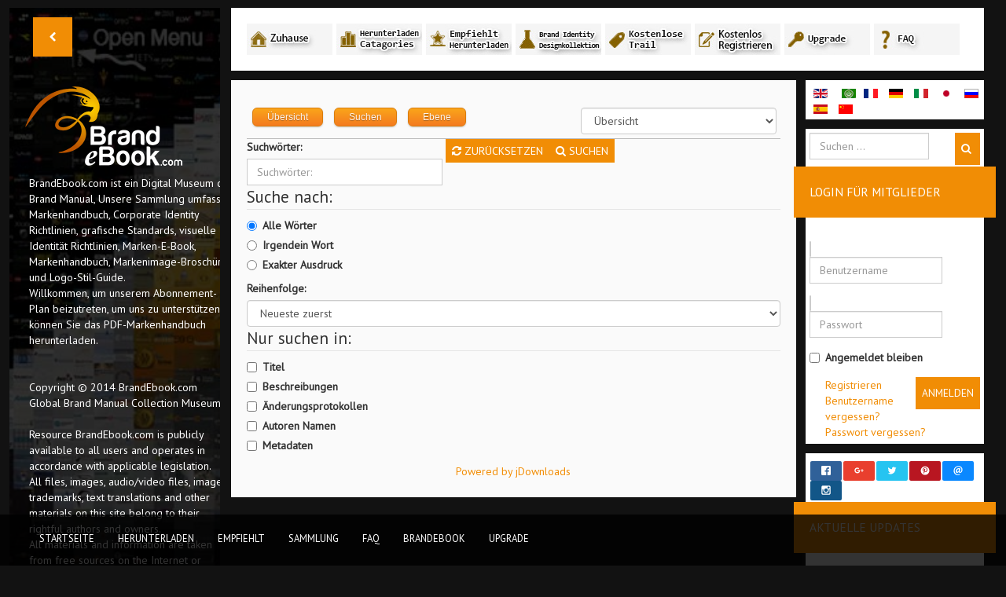

--- FILE ---
content_type: text/html; charset=utf-8
request_url: https://brandebook.com/index.php?option=com_jdownloads&view=search&Itemid=1328&lang=de
body_size: 62109
content:

<!DOCTYPE html>
<html prefix="og: http://ogp.me/ns#" lang="en-gb" dir="ltr" class='com_jdownloads view-search itemid-1328 j31  responsive-enabled'>
  <head>
    <meta http-equiv="content-type" content="text/html; charset=utf-8" />
	<meta name="keywords" content="brand identity download, brand manual, brand gidelines, brand graphic download, logo style guide,  pdf brand download" />
	<meta name="description" content="Versicherungs Visual Identity herunterladen
" />
	<meta name="generator" content="Joomla! - Open Source Content Management" />
	<title>Versicherungs Visual Identity herunterladen</title>
	<link href="/templates/sidewinder/favicon.ico" rel="shortcut icon" type="image/vnd.microsoft.icon" />
	<link href="https://brandebook.com/index.php?option=com_search&amp;view=search&amp;Itemid=1328&amp;lang=de&amp;format=opensearch" rel="search" title="Suchen BrandEbook.com" type="application/opensearchdescription+xml" />
	<link href="https://brandebook.com/media/jbtype/css/font-awesome.css" rel="stylesheet" type="text/css" />
	<link href="/components/com_jrealtimeanalytics/css/mainstyle.css" rel="stylesheet" type="text/css" />
	<link href="https://brandebook.com/components/com_jdownloads/assets/css/jdownloads_fe.css" rel="stylesheet" type="text/css" />
	<link href="https://brandebook.com/components/com_jdownloads/assets/css/jdownloads_buttons.css" rel="stylesheet" type="text/css" />
	<link href="https://brandebook.com/components/com_jdownloads/assets/css/jdownloads_custom.css" rel="stylesheet" type="text/css" />
	<link href="/templates/sidewinder/css/themes/orangeblue/bootstrap.css" rel="stylesheet" type="text/css" />
	<link href="/templates/sidewinder/css/themes/orangeblue/template.css" rel="stylesheet" type="text/css" />
	<link href="/templates/sidewinder/css/themes/orangeblue/off-canvas.css" rel="stylesheet" type="text/css" />
	<link href="/media/mod_falang/css/template.css" rel="stylesheet" type="text/css" />
	<link href="/modules/mod_bw_social_share/css/mod_bw_social_share.css" rel="stylesheet" type="text/css" />
	<link href="/modules/mod_bw_social_share/css/rrssb.css" rel="stylesheet" type="text/css" />
	<link href="/media/mod_languages/css/template.css?6682f2778bbd1841e4cb563e782cf262" rel="stylesheet" type="text/css" />
	<link href="/media/com_widgetkit/css/site.css" rel="stylesheet" type="text/css" id="widgetkit-site-css" />
	<script type="application/json" class="joomla-script-options new">{"csrf.token":"39a82d7c311e217ce2301ed8083eba8a","system.paths":{"root":"","base":""},"system.keepalive":{"interval":3540000,"uri":"\/index.php?option=com_ajax&amp;format=json&amp;lang=de"}}</script>
	<script src="/media/jui/js/jquery.min.js?6682f2778bbd1841e4cb563e782cf262" type="text/javascript"></script>
	<script src="/media/jui/js/jquery-noconflict.js?6682f2778bbd1841e4cb563e782cf262" type="text/javascript"></script>
	<script src="/media/jui/js/jquery-migrate.min.js?6682f2778bbd1841e4cb563e782cf262" type="text/javascript"></script>
	<script src="/components/com_jrealtimeanalytics/js/jquery.noconflict.js" type="text/javascript"></script>
	<script src="/components/com_jrealtimeanalytics/js/stream.js" type="text/javascript" defer="defer"></script>
	<script src="/components/com_jrealtimeanalytics/js/heatmap.js" type="text/javascript" defer="defer"></script>
	<script src="/media/k2/assets/js/k2.frontend.js?v=2.10.3&b=20200429&sitepath=/" type="text/javascript"></script>
	<script src="https://brandebook.com/components/com_jdownloads/assets/js/jdownloads.js" type="text/javascript"></script>
	<script src="/plugins/system/t3/base-bs3/bootstrap/js/bootstrap.js" type="text/javascript"></script>
	<script src="/plugins/system/t3/base-bs3/js/off-canvas.js" type="text/javascript"></script>
	<script src="/plugins/system/t3/base-bs3/js/script.js" type="text/javascript"></script>
	<script src="/plugins/system/t3/base-bs3/js/menu.js" type="text/javascript"></script>
	<script src="/media/fitvids/jquery.fitvids.min.js" type="text/javascript"></script>
	<script src="/media/system/js/core.js?6682f2778bbd1841e4cb563e782cf262" type="text/javascript"></script>
	<!--[if lt IE 9]><script src="/media/system/js/polyfill.event.js?6682f2778bbd1841e4cb563e782cf262" type="text/javascript"></script><![endif]-->
	<script src="/media/system/js/keepalive.js?6682f2778bbd1841e4cb563e782cf262" type="text/javascript"></script>
	<script src="/modules/mod_bw_social_share/js/rrssb.js" type="text/javascript"></script>
	<script src="/modules/mod_bw_social_share/js/mod_bw_social_share.js" type="text/javascript"></script>
	<script src="/media/com_widgetkit/js/maps/maps.js" defer="defer" type="text/javascript"></script>
	<script src="/media/com_widgetkit/js/maps/marker-helper.js" defer="defer" type="text/javascript"></script>
	<script src="/media/com_widgetkit/lib/uikit/dist/js/uikit.min.js" type="text/javascript"></script>
	<script src="/media/com_widgetkit/lib/uikit/dist/js/uikit-icons.min.js" type="text/javascript"></script>
	<script type="text/javascript">
				var COM_JREALTIME_NETWORK_ERROR = 'A network error occurred during data stream: '; var jrealtimeBaseURI='https://brandebook.com/';var live_site = "https://brandebook.com/";function openWindow (url) {
                fenster = window.open(url, "_blank", "width=550, height=480, STATUS=YES, DIRECTORIES=NO, MENUBAR=NO, SCROLLBARS=YES, RESIZABLE=NO");
                fenster.focus();
                }(function($) {	$(document).ready(function() {		$(".zen-container").fitVids();	});})(jQuery);jQuery(function($){ initTooltips(); $("body").on("subform-row-add", initTooltips); function initTooltips (event, container) { container = container || document;$(container).find(".hasTooltip").tooltip({"html": true,"container": "body"});} });
	</script>
	<link rel="alternate" href="/index.php?option=com_jdownloads&amp;view=viewcategory&amp;catid=29&amp;Itemid=1028&amp;lang=en" hreflang="en" />
	<link rel="alternate" href="/index.php?option=com_jdownloads&amp;view=viewcategory&amp;catid=29&amp;Itemid=1028&amp;lang=en"  hreflang="x-default" />
	<link rel="alternate" href="/index.php?option=com_jdownloads&amp;view=category&amp;catid=29&amp;Itemid=1178&amp;lang=ar" hreflang="ar" />
	<link rel="alternate" href="/index.php?option=com_jdownloads&amp;view=category&amp;catid=29&amp;Itemid=1278&amp;lang=fr" hreflang="fr" />
	<link rel="alternate" href="/index.php?option=com_jdownloads&amp;view=category&amp;catid=29&amp;id=0&amp;Itemid=1328&amp;lang=de" hreflang="de" />
	<link rel="alternate" href="/index.php?option=com_jdownloads&amp;view=category&amp;catid=29&amp;Itemid=1378&amp;lang=it" hreflang="it" />
	<link rel="alternate" href="/index.php?option=com_jdownloads&amp;view=category&amp;catid=29&amp;Itemid=1128&amp;lang=ja" hreflang="ja" />
	<link rel="alternate" href="/index.php?option=com_jdownloads&amp;view=category&amp;catid=29&amp;Itemid=1228&amp;lang=ru" hreflang="ru" />
	<link rel="alternate" href="/index.php?option=com_jdownloads&amp;view=category&amp;catid=29&amp;Itemid=1428&amp;lang=es" hreflang="es" />
	<link rel="alternate" href="/index.php?option=com_jdownloads&amp;view=category&amp;catid=29&amp;Itemid=1078&amp;lang=cn" hreflang="cn" />

    	
<!-- META FOR IOS & HANDHELD -->
<!-- META FOR IOS & HANDHELD -->
	<meta name="viewport" content="width=device-width, initial-scale=1.0, maximum-scale=1.0, user-scalable=no"/>
	<style type="text/stylesheet">
		@-webkit-viewport   { width: device-width; }
		@-moz-viewport      { width: device-width; }
		@-ms-viewport       { width: device-width; }
		@-o-viewport        { width: device-width; }
		@viewport           { width: device-width; }
	</style>
	<script type="text/javascript">
		//<![CDATA[
		if (navigator.userAgent.match(/IEMobile\/10\.0/)) {
			var msViewportStyle = document.createElement("style");
			msViewportStyle.appendChild(
				document.createTextNode("@-ms-viewport{width:auto!important}")
			);
			document.getElementsByTagName("head")[0].appendChild(msViewportStyle);
		}
		//]]>
	</script>
<meta name="HandheldFriendly" content="true"/>
<meta name="apple-mobile-web-app-capable" content="YES"/>
<!-- //META FOR IOS & HANDHELD -->

<!-- SYSTEM CSS -->
<link href="/templates/system/css/system.css" rel="stylesheet" />
<!-- //SYSTEM CSS -->


<!-- Le HTML5 shim, for IE6-8 support of HTML5 elements -->
<!--[if lt IE 9]>
<script src="//html5shim.googlecode.com/svn/trunk/html5.js"></script>
<script type="text/javascript" src="/plugins/system/t3/base-bs3/js/respond.min.js"></script>
<![endif]-->


<!--[if lt IE 10]>
<link href="/templates/sidewinder/css/ie8.css" rel="stylesheet" />
<![endif]-->

<script type="text/javascript" src="/templates/sidewinder/js/masonry.min.js"></script>
<script type="text/javascript" src="/templates/sidewinder/js/template.js"></script>



<!-- Fonts -->
<style type="text/css">
			html > body {font-family: PT Sans;font-size: 14px }
				h1, h2, h3, h4, h5, h6, blockquote {font-family: PT Sans}
				#navwrap li {font-family: }
				.logo h2{font-family: Open Sans;
			}
		
		
			 {font-family:;}
		
		
		#sidebar-wrapper {
			background:url(/images/model-019.jpg) no-repeat -200px 0;
			background-size:400% auto;
		}
	</style>

  
 	<style type="text/css"><!--span.jbtype {margin-left:.3em} --></style><!-- Global site tag (gtag.js) - Google Analytics -->
<script async src="https://www.googletagmanager.com/gtag/js?id=UA-195905636-1"></script>
<script>
  window.dataLayer = window.dataLayer || [];
  function gtag(){dataLayer.push(arguments);}
  gtag('js', new Date());

  gtag('config', 'UA-195905636-1');
</script>
</head>
	<body>
	<div class="t3-wrapper"> 
		<div id="wrapper">
			<div class="content-header">
			    <button class="btn btn-primary off-canvas-toggle" type="button" data-pos="left" data-nav="#t3-off-canvas" data-effect="off-canvas-effect-1">
			      <i class="icon-chevron-left"></i>
			     <span class="toggle-title"></span>
			    
			    </button>
			    <h2 class="mobile-title"><span>BrandEbook.com</span></h2>
			    
			</div>
			       	
			<div id="sidebar-wrapper">
				
				<div id="sidebar-inner">
				<!-- LOGO -->
<section id="logowrap" class="clearfix">
	<div class="zen-container">
		<div class="row">
			<div class="span12">
		</div>
	 </div>
</div>
</section>
<!-- //LOGO -->
  						
<button class="btn btn-primary off-canvas-toggle" type="button" data-pos="left" data-nav="#t3-off-canvas" data-effect="off-canvas-effect-1">
  <i class="icon-chevron-left"></i>
 <span class="toggle-title"></span>

</button>

<!-- OFF-CANVAS SIDEBAR -->
<div id="t3-off-canvas" class="t3-off-canvas">
<div class="sidebar t3-off-canvas-body">
  	<button type="button" class="close" data-dismiss="modal" aria-hidden="true">&times;</button>
    
		<div class="moduletable ">
			<div class="module-inner">
						<div class="zen-module-body ">
				<div class="mod-languages">

	<ul class="lang-inline" dir="ltr">
						<li>
			<a href="/index.php?option=com_jdownloads&amp;view=viewcategory&amp;catid=29&amp;Itemid=1028&amp;lang=en">
												<img src="/media/mod_languages/images/en_gb.gif" alt="English (UK)" title="English (UK)" />										</a>
			</li>
								<li>
			<a href="/index.php?option=com_jdownloads&amp;view=category&amp;catid=29&amp;Itemid=1178&amp;lang=ar">
												<img src="/media/mod_languages/images/ar_aa.gif" alt="العربية الموحدة" title="العربية الموحدة" />										</a>
			</li>
								<li>
			<a href="/index.php?option=com_jdownloads&amp;view=category&amp;catid=29&amp;Itemid=1278&amp;lang=fr">
												<img src="/media/mod_languages/images/fr_fr.gif" alt="French" title="French" />										</a>
			</li>
											<li class="lang-active">
			<a href="https://brandebook.com/index.php?option=com_jdownloads&view=search&Itemid=1328&lang=de">
												<img src="/media/mod_languages/images/de_de.gif" alt="German" title="German" />										</a>
			</li>
								<li>
			<a href="/index.php?option=com_jdownloads&amp;view=category&amp;catid=29&amp;Itemid=1378&amp;lang=it">
												<img src="/media/mod_languages/images/it_it.gif" alt="Italian" title="Italian" />										</a>
			</li>
								<li>
			<a href="/index.php?option=com_jdownloads&amp;view=category&amp;catid=29&amp;Itemid=1128&amp;lang=ja">
												<img src="/media/mod_languages/images/ja_jp.gif" alt="日本語" title="日本語" />										</a>
			</li>
								<li>
			<a href="/index.php?option=com_jdownloads&amp;view=category&amp;catid=29&amp;Itemid=1228&amp;lang=ru">
												<img src="/media/mod_languages/images/ru_ru.gif" alt="Russian" title="Russian" />										</a>
			</li>
								<li>
			<a href="/index.php?option=com_jdownloads&amp;view=category&amp;catid=29&amp;Itemid=1428&amp;lang=es">
												<img src="/media/mod_languages/images/es_es.gif" alt="Spanish" title="Spanish" />										</a>
			</li>
								<li>
			<a href="/index.php?option=com_jdownloads&amp;view=category&amp;catid=29&amp;Itemid=1078&amp;lang=cn">
												<img src="/media/mod_languages/images/zh_cn.gif" alt="中文（简体）" title="中文（简体）" />										</a>
			</li>
				</ul>

</div>
			</div>
						</div>
		</div>
	
		<div class="moduletable test">
			<div class="module-inner">
						<div class="zen-module-title">
				<h3><span>Menü</span></h3>
			</div>
						<div class="zen-module-body withtitle">
				<ul class="nav  nav-pills nav-stacked test">
<li class="item-680"><a href="/index.php?option=com_content&amp;view=featured&amp;Itemid=680&amp;lang=de" title="BrandEBook.com - Download Brand Manual &amp; Corporate Identity Guidelines" >Startseite</a></li><li class="item-682"><a href="/index.php?option=com_k2&amp;view=itemlist&amp;layout=category&amp;task=category&amp;id=1&amp;Itemid=682&amp;lang=de" >Empfiehlt Herunterladen</a></li><li class="item-681 active deeper dropdown parent"><a class="dropdown-toggle" href="/index.php?option=com_jdownloads&amp;view=categories&amp;id=0&amp;Itemid=681&amp;lang=de"  data-toggle="dropdown">Herunterladen Catagories<b class="caret"></b></a><ul class="dropdown-menu"><li class="item-1300"><a href="/index.php?option=com_jdownloads&amp;view=category&amp;catid=55&amp;id=0&amp;Itemid=1300&amp;lang=de" >Kostenlose Trail</a></li><li class="item-1301"><a href="/index.php?option=com_jdownloads&amp;view=category&amp;catid=56&amp;id=0&amp;Itemid=1301&amp;lang=de" >Werbung und Design</a></li><li class="item-1302"><a href="/index.php?option=com_jdownloads&amp;view=category&amp;catid=2&amp;id=0&amp;Itemid=1302&amp;lang=de" >Bekleidung und Mode</a></li><li class="item-1303"><a href="/index.php?option=com_jdownloads&amp;view=category&amp;catid=3&amp;id=0&amp;Itemid=1303&amp;lang=de" >Kunst</a></li><li class="item-1304"><a href="/index.php?option=com_jdownloads&amp;view=category&amp;catid=4&amp;id=0&amp;Itemid=1304&amp;lang=de" >Automotive</a></li><li class="item-1305"><a href="/index.php?option=com_jdownloads&amp;view=category&amp;catid=5&amp;id=0&amp;Itemid=1305&amp;lang=de" >Luftfahrt</a></li><li class="item-1307"><a href="/index.php?option=com_jdownloads&amp;view=category&amp;catid=6&amp;id=0&amp;Itemid=1307&amp;lang=de" >Bank- und Finanzwesen</a></li><li class="item-1308"><a href="/index.php?option=com_jdownloads&amp;view=category&amp;catid=7&amp;id=0&amp;Itemid=1308&amp;lang=de" >Schönheit</a></li><li class="item-1310"><a href="/index.php?option=com_jdownloads&amp;view=category&amp;catid=8&amp;id=0&amp;Itemid=1310&amp;lang=de" >Business Service</a></li><li class="item-1306"><a href="/index.php?option=com_jdownloads&amp;view=category&amp;catid=9&amp;id=0&amp;Itemid=1306&amp;lang=de" >Baby-und Kinder</a></li><li class="item-1311"><a href="/index.php?option=com_jdownloads&amp;view=category&amp;catid=10&amp;id=0&amp;Itemid=1311&amp;lang=de" >City und Staaten</a></li><li class="item-1312"><a href="/index.php?option=com_jdownloads&amp;view=category&amp;catid=11&amp;id=0&amp;Itemid=1312&amp;lang=de" >College</a></li><li class="item-1313"><a href="/index.php?option=com_jdownloads&amp;view=category&amp;catid=12&amp;id=0&amp;Itemid=1313&amp;lang=de" >Kommunikation</a></li><li class="item-1314"><a href="/index.php?option=com_jdownloads&amp;view=category&amp;catid=14&amp;id=0&amp;Itemid=1314&amp;lang=de" >Computer-und Telefon</a></li><li class="item-1315"><a href="/index.php?option=com_jdownloads&amp;view=category&amp;catid=15&amp;id=0&amp;Itemid=1315&amp;lang=de" >Beratung und Berater</a></li><li class="item-1316"><a href="/index.php?option=com_jdownloads&amp;view=category&amp;catid=16&amp;id=0&amp;Itemid=1316&amp;lang=de" >Land und Region</a></li><li class="item-1317"><a href="/index.php?option=com_jdownloads&amp;view=category&amp;catid=17&amp;id=0&amp;Itemid=1317&amp;lang=de" >Aus-und Weiterbildung</a></li><li class="item-1318"><a href="/index.php?option=com_jdownloads&amp;view=category&amp;catid=18&amp;id=0&amp;Itemid=1318&amp;lang=de" >Elektronische und Strom</a></li><li class="item-1319"><a href="/index.php?option=com_jdownloads&amp;view=category&amp;catid=19&amp;id=0&amp;Itemid=1319&amp;lang=de" >Energie und Umwelt</a></li><li class="item-1320"><a href="/index.php?option=com_jdownloads&amp;view=category&amp;catid=20&amp;id=0&amp;Itemid=1320&amp;lang=de" >Unterhaltung</a></li><li class="item-1321"><a href="/index.php?option=com_jdownloads&amp;view=category&amp;catid=21&amp;id=0&amp;Itemid=1321&amp;lang=de" >Veranstaltungen und Konferenzen</a></li><li class="item-1322"><a href="/index.php?option=com_jdownloads&amp;view=category&amp;catid=22&amp;id=0&amp;Itemid=1322&amp;lang=de" >Ernährung und Landwirtschaft</a></li><li class="item-1323"><a href="/index.php?option=com_jdownloads&amp;view=category&amp;catid=23&amp;id=0&amp;Itemid=1323&amp;lang=de" >Garten und Park</a></li><li class="item-1324"><a href="/index.php?option=com_jdownloads&amp;view=category&amp;catid=24&amp;id=0&amp;Itemid=1324&amp;lang=de" >Regierung</a></li><li class="item-1325"><a href="/index.php?option=com_jdownloads&amp;view=category&amp;catid=25&amp;id=0&amp;Itemid=1325&amp;lang=de" >Kliniken und Gesundheitswesen</a></li><li class="item-1326"><a href="/index.php?option=com_jdownloads&amp;view=category&amp;catid=26&amp;id=0&amp;Itemid=1326&amp;lang=de" >Hotels und Restaurants</a></li><li class="item-1327"><a href="/index.php?option=com_jdownloads&amp;view=category&amp;catid=27&amp;id=0&amp;Itemid=1327&amp;lang=de" >Industrie und Produktion</a></li><li class="item-1344"><a href="/index.php?option=com_jdownloads&amp;view=category&amp;catid=28&amp;id=0&amp;Itemid=1344&amp;lang=de" >Technologie</a></li><li class="item-1328 current active"><a href="/index.php?option=com_jdownloads&amp;view=category&amp;catid=29&amp;id=0&amp;Itemid=1328&amp;lang=de" >Versicherung</a></li><li class="item-1329"><a href="/index.php?option=com_jdownloads&amp;view=category&amp;catid=30&amp;id=0&amp;Itemid=1329&amp;lang=de" >Innen-und Möbel</a></li><li class="item-1330"><a href="/index.php?option=com_jdownloads&amp;view=category&amp;catid=31&amp;id=0&amp;Itemid=1330&amp;lang=de" >Es</a></li><li class="item-1332"><a href="/index.php?option=com_jdownloads&amp;view=category&amp;catid=32&amp;id=0&amp;Itemid=1332&amp;lang=de" >Medien</a></li><li class="item-1333"><a href="/index.php?option=com_jdownloads&amp;view=category&amp;catid=33&amp;id=0&amp;Itemid=1333&amp;lang=de" >Netzwerk</a></li><li class="item-1334"><a href="/index.php?option=com_jdownloads&amp;view=category&amp;catid=34&amp;id=0&amp;Itemid=1334&amp;lang=de" >Amtsorganisation</a></li><li class="item-1347"><a href="/index.php?option=com_jdownloads&amp;view=category&amp;catid=35&amp;id=0&amp;Itemid=1347&amp;lang=de" >Nicht Klassifiziert</a></li><li class="item-1335"><a href="/index.php?option=com_jdownloads&amp;view=category&amp;catid=36&amp;id=0&amp;Itemid=1335&amp;lang=de" >Politische Organisation</a></li><li class="item-1336"><a href="/index.php?option=com_jdownloads&amp;view=category&amp;catid=37&amp;id=0&amp;Itemid=1336&amp;lang=de" >Beruf Verband</a></li><li class="item-1337"><a href="/index.php?option=com_jdownloads&amp;view=category&amp;catid=38&amp;id=0&amp;Itemid=1337&amp;lang=de" >Öffentliche Organisation</a></li><li class="item-1309"><a href="/index.php?option=com_jdownloads&amp;view=category&amp;catid=39&amp;id=0&amp;Itemid=1309&amp;lang=de" >Bauen und Wohnen</a></li><li class="item-1338"><a href="/index.php?option=com_jdownloads&amp;view=category&amp;catid=40&amp;id=0&amp;Itemid=1338&amp;lang=de" >Religiöse Gruppen</a></li><li class="item-1331"><a href="/index.php?option=com_jdownloads&amp;view=category&amp;catid=41&amp;id=0&amp;Itemid=1331&amp;lang=de" >Einkaufszentren und Einzelhandel</a></li><li class="item-1339"><a href="/index.php?option=com_jdownloads&amp;view=category&amp;catid=42&amp;id=0&amp;Itemid=1339&amp;lang=de" >Aufbewahrung von Sicherheits</a></li><li class="item-1340"><a href="/index.php?option=com_jdownloads&amp;view=category&amp;catid=43&amp;id=0&amp;Itemid=1340&amp;lang=de" >Schule</a></li><li class="item-1341"><a href="/index.php?option=com_jdownloads&amp;view=category&amp;catid=44&amp;id=0&amp;Itemid=1341&amp;lang=de" >Wissenschaftliche Forschung</a></li><li class="item-1342"><a href="/index.php?option=com_jdownloads&amp;view=category&amp;catid=45&amp;id=0&amp;Itemid=1342&amp;lang=de" >Software</a></li><li class="item-1343"><a href="/index.php?option=com_jdownloads&amp;view=category&amp;catid=46&amp;id=0&amp;Itemid=1343&amp;lang=de" >Sport</a></li><li class="item-1345"><a href="/index.php?option=com_jdownloads&amp;view=category&amp;catid=47&amp;id=0&amp;Itemid=1345&amp;lang=de" >Transport und Logistik</a></li><li class="item-1346"><a href="/index.php?option=com_jdownloads&amp;view=category&amp;catid=48&amp;id=0&amp;Itemid=1346&amp;lang=de" >Reise</a></li><li class="item-1348"><a href="/index.php?option=com_jdownloads&amp;view=category&amp;catid=49&amp;id=0&amp;Itemid=1348&amp;lang=de" >Universität</a></li><li class="item-1349"><a href="/index.php?option=com_jdownloads&amp;view=category&amp;catid=50&amp;id=0&amp;Itemid=1349&amp;lang=de" >Webseite</a></li></ul></li><li class="item-685"><a href="/index.php?option=com_k2&amp;view=itemlist&amp;layout=category&amp;task=category&amp;id=2&amp;Itemid=685&amp;lang=de" >Brand Identity Designkollektion</a></li><li class="item-686 deeper dropdown parent"><a class="dropdown-toggle" href="/index.php?option=com_k2&amp;view=item&amp;layout=item&amp;id=432&amp;Itemid=686&amp;lang=de"  data-toggle="dropdown">BrandEbook.com<b class="caret"></b></a><ul class="dropdown-menu"><li class="item-687"><a href="/index.php?option=com_faqftw&amp;view=faqs&amp;Itemid=687&amp;lang=de" >Häufig gestellte Fragen</a></li><li class="item-688"><a href="/index.php?option=com_k2&amp;view=item&amp;layout=item&amp;id=72&amp;Itemid=688&amp;lang=de" >Über uns</a></li><li class="item-689"><a href="/index.php?option=com_formmaker&amp;view=formmaker&amp;id=12&amp;Itemid=689&amp;lang=de" >Kontaktieren Sie uns</a></li><li class="item-690"><a href="/index.php?option=com_k2&amp;view=item&amp;layout=item&amp;id=420&amp;Itemid=690&amp;lang=de" >Senden Sie Ihre Marke</a></li><li class="item-693"><a href="/index.php?option=com_k2&amp;view=item&amp;layout=item&amp;id=73&amp;Itemid=693&amp;lang=de" >Datenschutz</a></li></ul></li><li class="item-695"><a href="/index.php?option=com_akeebasubs&amp;view=levels&amp;layout=awesome&amp;Itemid=695&amp;lang=de" >Upgrade auf Premium-Mitgliedschaft</a></li></ul>
			</div>
						</div>
		</div>
	
  </div>

</div>
<!-- //OFF-CANVAS SIDEBAR -->
<section id="logowrap" class="clearfix">

	<div class="logo logo-image zenleft">
		 		 	<h2>
			      <a href="/" title="BrandEbook.com">
	 		    <span>
	     				     		<img src="/images/brandebook.png"/>
	     			     		</span>
	   		</a>
	  	 </h2>
	   
	  		
		</div>
</section>


		 			<div id="left" class="sidebar">
				
		<div class="moduletable ">
			<div class="module-inner">
						<div class="zen-module-body ">
				

<div class="custom"  >
	<div class="cfooter">BrandEbook.com ist ein Digital Museum of Brand Manual, Unsere Sammlung umfasst: Markenhandbuch, Corporate Identity Richtlinien, grafische Standards, visuelle Identität Richtlinien, Marken-E-Book, Markenhandbuch, Markenimage-Broschüre und Logo-Stil-Guide.<br />Willkommen, um unserem Abonnement-Plan beizutreten, um uns zu unterstützen, können Sie das PDF-Markenhandbuch herunterladen.<br /> <br /> <br />Copyright © 2014 BrandEbook.com<br />Global Brand Manual Collection Museum<br /> <br />Resource BrandEbook.com is publicly available to all users and operates in accordance with applicable legislation.<br />All files, images, audio/video files, images, trademarks, text translations and other materials on this site belong to their rightful authors and owners.<br />All materials and information are taken from free sources on the Internet or provided by the user community, and is provided solely for informational purposes and for personal use.</div></div>
			</div>
						</div>
		</div>
	
		<div class="moduletable ">
			<div class="module-inner">
						<div class="zen-module-body ">
				

<div class="custom"  >
	<p>
	<img alt="follow me" src="/images/icon/followme.png" style="" /><a href="https://twitter.com/brandebook"><input alt="twitter" src="/images/icon/twitter.jpg" style="width: 32px; height: 32px;" type="image" /></a><a href="https://www.facebook.com/brandebook"> <input alt="facebook" src="/images/icon/facebook.jpg" style="width: 32px; height: 32px;" type="image" /></a><a href="https://plus.google.com/+Brandebook"> <input alt="google" src="/images/icon/google.jpg" style="width: 32px; height: 32px;" type="image" /></a><a href="http://www.pinterest.com/brandebook/"> <input alt="pinterest" src="/images/icon/pinterest.jpg" style="width: 32px; height: 32px;" type="image" /></a></p>
</div>
			</div>
						</div>
		</div>
	
			</div>
		  				</div>
  		
  			</div>
	  		<div id="page-content-wrapper">
	  			


	  			

	  			

	  			
	  				  					


<section id="mainWrap" class="clearfix nomargin twoR">
	<div class="zen-container">
		<div class="row-fluid">
			<div id="mid-inner">
			
								<!-- Above -->
				<div id="above">
				  
		<div class="moduletable ">
			<div class="module-inner">
						<div class="zen-module-body ">
				

<div class="custom"  >
	<div class="navdiv">
	<a href="/index.php?option=com_content&amp;view=featured&amp;Itemid=680&amp;lang=de"><img height="40" src="/images/nav/home-de.jpg" width="110" /></a> <a href="/index.php?option=com_jdownloads&amp;view=categories&amp;Itemid=1328&amp;lang=de" title=""><img height="40" src="/images/nav/download-categories-de.jpg" width="110" /></a> <a href="/index.php?option=com_k2&amp;view=itemlist&amp;layout=category&amp;task=category&amp;id=1&amp;Itemid=682&amp;lang=de"><img height="40" src="/images/nav/recommends-de.jpg" width="110" /></a> <a href="/index.php?option=com_k2&amp;view=itemlist&amp;layout=category&amp;task=category&amp;id=2&amp;Itemid=685&amp;lang=de"><img height="40" src="/images/nav/collection-de.jpg" width="110" /></a> <a href="/index.php?option=com_jdownloads&amp;view=category&amp;catid=55&amp;Itemid=1328&amp;lang=de" title=""><img height="40" src="/images/nav/freetrial-de.jpg" width="110" /></a> <a href="/index.php?option=com_users&amp;view=registration&amp;lang=de&amp;Itemid=680"><img height="40" src="/images/nav/register-de.jpg" width="110" /></a> <a href="/index.php?option=com_akeebasubs&amp;view=levels&amp;layout=awesome&amp;Itemid=695&amp;lang=de"><img height="40" src="/images/nav/upgrade-de.jpg" width="110" /></a> <a href="/index.php?option=com_faqftw&amp;view=faqs&amp;Itemid=687&amp;lang=de"><img height="40" src="/images/nav/faq-de.jpg" width="110" /></a></div>
</div>
			</div>
						</div>
		</div>
	
				</div>
				<!-- //Above -->
								
								
				
				

		<!-- MAIN CONTENT -->
		<div id="midCol" class="zen-content col-xs-12 col-sm-12  col-md-9 nopadding">
						<div id="system-message-container">
	</div>

						
    <div class="search">

    
    <div class="jd_top_navi" style=""><!-- Search layout header -->
    <div class="jd_top_navi_item" style=""><a href="/index.php?option=com_jdownloads&amp;view=viewcategories&amp;Itemid=490&amp;lang=de" title="Übersicht anzeigen"><span class="jdbutton jorange jmedium">Übersicht</span></a></div>
    <div class="jd_top_navi_item" style=""><a href="/index.php?option=com_jdownloads&amp;view=search&amp;Itemid=490&amp;lang=de" title="Einen Download suchen"><span class="jdbutton jorange jmedium">Suchen</span></a></div>
    <div class="jd_top_navi_item" style=""><a href="/index.php?option=com_jdownloads&amp;view=categories&amp;Itemid=490&amp;lang=de"  title="Eine Ebene hoch gehen"><span class="jdbutton jorange jmedium">Ebene</span></a></div>
    <div class="jd_top_navi_item" style=""></div>
    <div class="jd_top_navi_catbox" style=""><form name="go_cat" id="go_cat" method="post"><select id="cat_list" name="cat_list" class="inputbox" title="Ansicht oder Kategorie auswählen" onchange="gocat('/index.php?option=com_jdownloads&amp;view=viewcategories&amp;Itemid=490&amp;lang=de', '/index.php?option=com_jdownloads&amp;view=downloads&amp;Itemid=490&amp;lang=de', '/index.php?option=com_jdownloads&amp;view=downloads&amp;type=top&amp;Itemid=490&amp;lang=de',  '/index.php?option=com_jdownloads&amp;view=downloads&amp;type=new&amp;Itemid=490&amp;lang=de'  ,'null,/index.php?option=com_jdownloads&amp;view=category&amp;catid=2&amp;Itemid=1402&amp;lang=de,/index.php?option=com_jdownloads&amp;view=category&amp;catid=3&amp;Itemid=1403&amp;lang=de,/index.php?option=com_jdownloads&amp;view=category&amp;catid=4&amp;Itemid=1404&amp;lang=de,/index.php?option=com_jdownloads&amp;view=category&amp;catid=5&amp;Itemid=1405&amp;lang=de,/index.php?option=com_jdownloads&amp;view=category&amp;catid=6&amp;Itemid=1407&amp;lang=de,/index.php?option=com_jdownloads&amp;view=category&amp;catid=7&amp;Itemid=1408&amp;lang=de,/index.php?option=com_jdownloads&amp;view=category&amp;catid=8&amp;Itemid=1410&amp;lang=de,/index.php?option=com_jdownloads&amp;view=category&amp;catid=9&amp;Itemid=1406&amp;lang=de,/index.php?option=com_jdownloads&amp;view=category&amp;catid=10&amp;Itemid=1411&amp;lang=de,/index.php?option=com_jdownloads&amp;view=category&amp;catid=11&amp;Itemid=1412&amp;lang=de,/index.php?option=com_jdownloads&amp;view=category&amp;catid=12&amp;Itemid=1413&amp;lang=de,null,/index.php?option=com_jdownloads&amp;view=category&amp;catid=14&amp;Itemid=1414&amp;lang=de,/index.php?option=com_jdownloads&amp;view=category&amp;catid=15&amp;Itemid=1415&amp;lang=de,/index.php?option=com_jdownloads&amp;view=category&amp;catid=16&amp;Itemid=1416&amp;lang=de,/index.php?option=com_jdownloads&amp;view=category&amp;catid=17&amp;Itemid=1417&amp;lang=de,/index.php?option=com_jdownloads&amp;view=category&amp;catid=18&amp;Itemid=1418&amp;lang=de,/index.php?option=com_jdownloads&amp;view=category&amp;catid=19&amp;Itemid=1419&amp;lang=de,/index.php?option=com_jdownloads&amp;view=category&amp;catid=20&amp;Itemid=1420&amp;lang=de,/index.php?option=com_jdownloads&amp;view=category&amp;catid=21&amp;Itemid=1421&amp;lang=de,/index.php?option=com_jdownloads&amp;view=category&amp;catid=22&amp;Itemid=1422&amp;lang=de,/index.php?option=com_jdownloads&amp;view=category&amp;catid=23&amp;Itemid=1423&amp;lang=de,/index.php?option=com_jdownloads&amp;view=category&amp;catid=24&amp;Itemid=1424&amp;lang=de,/index.php?option=com_jdownloads&amp;view=category&amp;catid=25&amp;Itemid=1425&amp;lang=de,/index.php?option=com_jdownloads&amp;view=category&amp;catid=26&amp;Itemid=1426&amp;lang=de,/index.php?option=com_jdownloads&amp;view=category&amp;catid=27&amp;Itemid=1427&amp;lang=de,/index.php?option=com_jdownloads&amp;view=category&amp;catid=28&amp;Itemid=1444&amp;lang=de,/index.php?option=com_jdownloads&amp;view=category&amp;catid=29&amp;Itemid=1428&amp;lang=de,/index.php?option=com_jdownloads&amp;view=category&amp;catid=30&amp;Itemid=1429&amp;lang=de,/index.php?option=com_jdownloads&amp;view=category&amp;catid=31&amp;Itemid=1430&amp;lang=de,/index.php?option=com_jdownloads&amp;view=category&amp;catid=32&amp;Itemid=1432&amp;lang=de,/index.php?option=com_jdownloads&amp;view=category&amp;catid=33&amp;Itemid=1433&amp;lang=de,/index.php?option=com_jdownloads&amp;view=category&amp;catid=34&amp;Itemid=1434&amp;lang=de,/index.php?option=com_jdownloads&amp;view=category&amp;catid=35&amp;Itemid=1447&amp;lang=de,/index.php?option=com_jdownloads&amp;view=category&amp;catid=36&amp;Itemid=1435&amp;lang=de,/index.php?option=com_jdownloads&amp;view=category&amp;catid=37&amp;Itemid=1436&amp;lang=de,/index.php?option=com_jdownloads&amp;view=category&amp;catid=38&amp;Itemid=1437&amp;lang=de,/index.php?option=com_jdownloads&amp;view=category&amp;catid=39&amp;Itemid=1409&amp;lang=de,/index.php?option=com_jdownloads&amp;view=category&amp;catid=40&amp;Itemid=1438&amp;lang=de,/index.php?option=com_jdownloads&amp;view=category&amp;catid=41&amp;Itemid=1431&amp;lang=de,/index.php?option=com_jdownloads&amp;view=category&amp;catid=42&amp;Itemid=1439&amp;lang=de,/index.php?option=com_jdownloads&amp;view=category&amp;catid=43&amp;Itemid=1440&amp;lang=de,/index.php?option=com_jdownloads&amp;view=category&amp;catid=44&amp;Itemid=1441&amp;lang=de,/index.php?option=com_jdownloads&amp;view=category&amp;catid=45&amp;Itemid=1442&amp;lang=de,/index.php?option=com_jdownloads&amp;view=category&amp;catid=46&amp;Itemid=1443&amp;lang=de,/index.php?option=com_jdownloads&amp;view=category&amp;catid=47&amp;Itemid=1445&amp;lang=de,/index.php?option=com_jdownloads&amp;view=category&amp;catid=48&amp;Itemid=1446&amp;lang=de,/index.php?option=com_jdownloads&amp;view=category&amp;catid=49&amp;Itemid=1448&amp;lang=de,/index.php?option=com_jdownloads&amp;view=category&amp;catid=50&amp;Itemid=1449&amp;lang=de,/index.php?option=com_jdownloads&amp;view=category&amp;catid=51&amp;Itemid=490&amp;lang=de,/index.php?option=com_jdownloads&amp;view=category&amp;catid=52&amp;Itemid=490&amp;lang=de,/index.php?option=com_jdownloads&amp;view=category&amp;catid=53&amp;Itemid=490&amp;lang=de,/index.php?option=com_jdownloads&amp;view=category&amp;catid=54&amp;Itemid=490&amp;lang=de,/index.php?option=com_jdownloads&amp;view=category&amp;catid=55&amp;Itemid=1400&amp;lang=de,/index.php?option=com_jdownloads&amp;view=category&amp;catid=56&amp;Itemid=1401&amp;lang=de')">
	<option value="0" selected="selected">&Uuml;bersicht</option>
	<option value="-1">Alle Downloads</option>
	<option value="56">Advertising and Design</option>
	<option value="2">Bekleidung und Mode</option>
	<option value="3">Kunst</option>
	<option value="4">Automotive</option>
	<option value="5">Luftfahrt</option>
	<option value="6">Bank- und Finanzwesen</option>
	<option value="7">Sch&ouml;nheit</option>
	<option value="8">Business Service</option>
	<option value="9">Baby-und Kinder</option>
	<option value="10">City und Staaten</option>
	<option value="11">College</option>
	<option value="12">Kommunikation</option>
	<option value="14">Computer-und Telefon</option>
	<option value="15">Beratung und Berater</option>
	<option value="16">Land und Region</option>
	<option value="17">Aus-und Weiterbildung</option>
	<option value="18">Elektronische und Strom</option>
	<option value="19">Energie und Umwelt</option>
	<option value="20">Unterhaltung</option>
	<option value="21">Veranstaltungen und Konferenzen</option>
	<option value="22">Ern&auml;hrung und Landwirtschaft</option>
	<option value="23">Garten und Park</option>
	<option value="24">Regierung</option>
	<option value="25">Kliniken und Gesundheitswesen</option>
	<option value="26">Hotels und Restaurants</option>
	<option value="27">Industrie und Produktion</option>
	<option value="28">Technologie</option>
	<option value="32">Medien</option>
	<option value="30">Innen-und M&ouml;bel</option>
	<option value="31">IT</option>
	<option value="29">Versicherung</option>
	<option value="33">Netzwerk</option>
	<option value="34">Amtsorganisation</option>
	<option value="35">Nicht Klassifiziert</option>
	<option value="36">Politische Organisation</option>
	<option value="37">Beruf Verband</option>
	<option value="38">&Ouml;ffentliche Organisation</option>
	<option value="39">Bauen und Wohnen</option>
	<option value="40">Religi&ouml;se Gruppen</option>
	<option value="41">Einkaufszentren und Einzelhandel</option>
	<option value="42">Aufbewahrung von Sicherheits</option>
	<option value="43">Schule</option>
	<option value="44">Wissenschaftliche Forschung</option>
	<option value="45">Software</option>
	<option value="46">Sport</option>
	<option value="47">Transport und Logistik</option>
	<option value="48">Reise</option>
	<option value="49">Universit&auml;t</option>
	<option value="51">- A-G</option>
	<option value="52">- H-N</option>
	<option value="53">- O-T</option>
	<option value="54">- U-Z</option>
	<option value="50">Webseite</option>
	<option value="55">Kostenlose Trail</option>
</select>
</form></div>
</div>
<form id="searchForm" action="/index.php?option=com_jdownloads&amp;view=search&amp;Itemid=1328&amp;lang=de" method="post" accept-charset="utf-8">

    <div class="btn-toolbar">	
	    <div class="btn-group pull-left">
            <label for="search-searchword" class="element-invisible">
			Suchwörter:		</label>
		    <input type="text" name="searchword" title="Suchwörter:" placeholder="Suchwörter:" id="search-searchword" size="30" maxlength="200" value="" class="inputbox" />
	    </div>
        <div class="btn-group pull-left">
            <button name="Search"  onclick="this.form.submit()" class="btn hasTooltip" title="Suchen">
				<span class="icon-search"></span>
				Suchen			</button>
			<button name="Resetit" onclick="this.form.reset.value = 1;this.form.submit();" class="btn hasTooltip" title="Zurücksetzen">
				<span class="icon-refresh"></span>
				Zurücksetzen			</button>
        
        <input type="hidden" name="task" value="search" />
        <input type="hidden" name="reset" value="" />
        </div>
        <div class="clearfix"></div>
    </div>

	<div class="searchintro">
			</div>

	<fieldset class="phrases">
		<legend>Suche nach:		</legend>
			<div class="phrases-box">
			<div class="controls">
	<label for="searchphraseall" id="searchphraseall-lbl" class="radio">
	
	<input type="radio" name="searchphrase" id="searchphraseall" value="all"  checked="checked"  />Alle Wörter
	</label>
	<label for="searchphraseany" id="searchphraseany-lbl" class="radio">
	
	<input type="radio" name="searchphrase" id="searchphraseany" value="any"  />Irgendein Wort
	</label>
	<label for="searchphraseexact" id="searchphraseexact-lbl" class="radio">
	
	<input type="radio" name="searchphrase" id="searchphraseexact" value="exact"  />Exakter Ausdruck
	</label>
</div>
			</div>
			<div class="ordering-box">
			<label for="ordering" class="ordering">
				Reihenfolge:			</label>
			<select id="ordering" name="ordering" class="inputbox">
	<option value="newest" selected="selected">Neueste zuerst</option>
	<option value="oldest">&Auml;lteste zuerst</option>
	<option value="popular">Beliebteste</option>
	<option value="alpha">Alphabetisch</option>
	<option value="category">Kategorie</option>
</select>
			</div>
	</fieldset>

			<fieldset class="only">
		<legend>Nur suchen in:</legend>
				<label for="area-title" class="checkbox">
        <input type="checkbox" name="areas[]" value="title" id="area-title"  />
				Titel		</label>
				<label for="area-description" class="checkbox">
        <input type="checkbox" name="areas[]" value="description" id="area-description"  />
				Beschreibungen		</label>
				<label for="area-changelog" class="checkbox">
        <input type="checkbox" name="areas[]" value="changelog" id="area-changelog"  />
				Änderungsprotokollen		</label>
				<label for="area-author" class="checkbox">
        <input type="checkbox" name="areas[]" value="author" id="area-author"  />
				Autoren Namen		</label>
				<label for="area-metatags" class="checkbox">
        <input type="checkbox" name="areas[]" value="metatags" id="area-metatags"  />
				Metadaten		</label>
				</fieldset>
	

</form>
<div style="text-align:center" class="jd_footer"><a href="http://www.jDownloads.com" target="_blank" title="www.jDownloads.com">Powered&nbsp;by&nbsp;jDownloads</a></div></div>
		</div>
		<!-- //MAIN CONTENT -->

		<!-- SIDEBAR RIGHT -->
		<div class="sidebar sidebar-2 col-xs-12 col-sm-12  col-md-3 padding-left">
			
		<div class="moduletable ">
			<div class="module-inner">
						<div class="zen-module-body ">
				


<div class="mod-languages ">

    


<ul class="lang-inline">
    
        <!-- >>> [PAID] >>> -->
                    <li class="" dir="ltr">
                                    <a href="/index.php?option=com_jdownloads&amp;view=viewcategory&amp;catid=29&amp;Itemid=1028&amp;lang=en">
                                                    <img src="/media/mod_falang/images/en_gb.gif" alt="English (UK)" title="English (UK)" />                                                                    </a>
                            </li>
                <!-- <<< [PAID] <<< -->
        
    
        <!-- >>> [PAID] >>> -->
                    <li class="" dir="rtl">
                                    <a href="/index.php?option=com_jdownloads&amp;view=category&amp;catid=29&amp;Itemid=1178&amp;lang=ar">
                                                    <img src="/media/mod_falang/images/ar_aa.gif" alt="العربية الموحدة" title="العربية الموحدة" />                                                                    </a>
                            </li>
                <!-- <<< [PAID] <<< -->
        
    
        <!-- >>> [PAID] >>> -->
                    <li class="" dir="ltr">
                                    <a href="/index.php?option=com_jdownloads&amp;view=category&amp;catid=29&amp;Itemid=1278&amp;lang=fr">
                                                    <img src="/media/mod_falang/images/fr_fr.gif" alt="French" title="French" />                                                                    </a>
                            </li>
                <!-- <<< [PAID] <<< -->
        
    
        <!-- >>> [PAID] >>> -->
                    <li class="lang-active" dir="ltr">
                                    <a href="/index.php?option=com_jdownloads&amp;view=category&amp;catid=29&amp;id=0&amp;Itemid=1328&amp;lang=de">
                                                    <img src="/media/mod_falang/images/de_de.gif" alt="German" title="German" />                                                                    </a>
                            </li>
                <!-- <<< [PAID] <<< -->
        
    
        <!-- >>> [PAID] >>> -->
                    <li class="" dir="ltr">
                                    <a href="/index.php?option=com_jdownloads&amp;view=category&amp;catid=29&amp;Itemid=1378&amp;lang=it">
                                                    <img src="/media/mod_falang/images/it_it.gif" alt="Italian" title="Italian" />                                                                    </a>
                            </li>
                <!-- <<< [PAID] <<< -->
        
    
        <!-- >>> [PAID] >>> -->
                    <li class="" dir="ltr">
                                    <a href="/index.php?option=com_jdownloads&amp;view=category&amp;catid=29&amp;Itemid=1128&amp;lang=ja">
                                                    <img src="/media/mod_falang/images/ja_jp.gif" alt="日本語" title="日本語" />                                                                    </a>
                            </li>
                <!-- <<< [PAID] <<< -->
        
    
        <!-- >>> [PAID] >>> -->
                    <li class="" dir="ltr">
                                    <a href="/index.php?option=com_jdownloads&amp;view=category&amp;catid=29&amp;Itemid=1228&amp;lang=ru">
                                                    <img src="/media/mod_falang/images/ru_ru.gif" alt="Russian" title="Russian" />                                                                    </a>
                            </li>
                <!-- <<< [PAID] <<< -->
        
    
        <!-- >>> [PAID] >>> -->
                    <li class="" dir="ltr">
                                    <a href="/index.php?option=com_jdownloads&amp;view=category&amp;catid=29&amp;Itemid=1428&amp;lang=es">
                                                    <img src="/media/mod_falang/images/es_es.gif" alt="Spanish" title="Spanish" />                                                                    </a>
                            </li>
                <!-- <<< [PAID] <<< -->
        
    
        <!-- >>> [PAID] >>> -->
                    <li class="" dir="ltr">
                                    <a href="/index.php?option=com_jdownloads&amp;view=category&amp;catid=29&amp;Itemid=1078&amp;lang=cn">
                                                    <img src="/media/mod_falang/images/zh_cn.gif" alt="中文（简体）" title="中文（简体）" />                                                                    </a>
                            </li>
                <!-- <<< [PAID] <<< -->
        
    </ul>

</div>
			</div>
						</div>
		</div>
	
		<div class="moduletable ">
			<div class="module-inner">
						<div class="zen-module-body ">
				<form class="form-search" action="/index.php?option=com_jdownloads&amp;view=category&amp;catid=29&amp;id=0&amp;Itemid=1328&amp;lang=de" method="post">
	<div class="search">
		 <button class="button btn btn-primary" onclick="this.form.searchword.focus();"><i class="icon-search"></i><span class="jbtype jb_icon-search"></span></button><input name="searchword" id="mod-search-searchword" maxlength="200"  class="input" type="text" size="20" placeholder="Suchen ..." />	<input type="hidden" name="task" value="search" />
	<input type="hidden" name="option" value="com_search" />
	<input type="hidden" name="Itemid" value="1328" />
	</div>
</form>
			</div>
						</div>
		</div>
	
		<div class="moduletable ">
			<div class="module-inner">
						<div class="zen-module-title">
				<h3><span>Login für Mitglieder</span></h3>
			</div>
						<div class="zen-module-body withtitle">
					<form action="/index.php?option=com_jdownloads&amp;view=category&amp;catid=29&amp;id=0&amp;Itemid=1328&amp;lang=de" method="post" id="login-form">
				<fieldset class="userdata">
			<div id="form-login-username" class="form-group">
									<div class="input-group">
						<span class="input-group-addon">
							<i class="fa fa-user tip" title="Benutzername"></i>
						</span>
						<input id="modlgn-username" type="text" name="username" class="input form-control" tabindex="0" size="18"
							   placeholder="Benutzername"/>
					</div>
							</div>
			<div id="form-login-password" class="form-group">
								<div class="input-group">
						<span class="input-group-addon">
							<i class="fa fa-lock tip" title="Passwort"></i>
						</span>
					<input id="modlgn-passwd" type="password" name="password" class="input form-control" tabindex="0"
						   size="18" placeholder="Passwort"/>
				</div>
						</div>
							<div id="form-login-remember" class="control-group">
					<label for="modlgn-remember" class="checkbox">
						<input id="modlgn-remember" type="checkbox"
							name="remember" class="input"
							value="yes"/> Angemeldet bleiben					</label>
				</div>
						<div class="control-group">
				<input type="submit" name="Submit" class="btn btn-primary" value="Anmelden"/>
			</div>

							<ul class="unstyled">
					<li>
						<a href="/index.php?option=com_users&amp;view=registration&amp;lang=de&amp;Itemid=680">
							Registrieren <span class="fa fa-arrow-right"></span></a>
					</li>
					<li>
						<a href="/index.php?option=com_users&amp;view=remind&amp;lang=de&amp;Itemid=680">
							Benutzername vergessen?</a>
					</li>
					<li>
						<a href="/index.php?option=com_users&amp;view=reset&amp;lang=de&amp;Itemid=680">Passwort vergessen?</a>
					</li>

				</ul>
			
			<input type="hidden" name="option" value="com_users"/>
			<input type="hidden" name="task" value="user.login"/>
			<input type="hidden" name="return" value="aHR0cHM6Ly9icmFuZGVib29rLmNvbS9pbmRleC5waHA/b3B0aW9uPWNvbV9qZG93bmxvYWRzJnZpZXc9c2VhcmNoJkl0ZW1pZD0xMzI4Jmxhbmc9ZGU="/>
			<input type="hidden" name="39a82d7c311e217ce2301ed8083eba8a" value="1" />		</fieldset>
			</form>
			</div>
						</div>
		</div>
	
		<div class="moduletable ">
			<div class="module-inner">
						<div class="zen-module-body ">
				<div class="bw-social-share ">

    
<!-- Buttons start here. Copy this ul to your document. -->
<ul class="rrssb-buttons bw-social-share-buttons bw-social-share-buttons-small">

        <li class="rrssb-facebook">
                <a href="https://www.facebook.com/sharer/sharer.php?u=https://brandebook.com/index.php&amp;picture=&amp;title=Versicherungs Visual Identity herunterladen&amp;description=Versicherungs Visual Identity herunterladen
&amp;caption=brandebook.com" class="popup" onClick="ga('send', 'event', 'socialshare', 'click', 'facebook');">
            <span class="rrssb-icon"><svg xmlns="http://www.w3.org/2000/svg" viewBox="0 0 29 29"><path d="M26.4 0H2.6C1.714 0 0 1.715 0 2.6v23.8c0 .884 1.715 2.6 2.6 2.6h12.393V17.988h-3.996v-3.98h3.997v-3.062c0-3.746 2.835-5.97 6.177-5.97 1.6 0 2.444.173 2.845.226v3.792H21.18c-1.817 0-2.156.9-2.156 2.168v2.847h5.045l-.66 3.978h-4.386V29H26.4c.884 0 2.6-1.716 2.6-2.6V2.6c0-.885-1.716-2.6-2.6-2.6z"/></svg></span>
            <span class="rrssb-text">脸谱网</span>
        </a>

    </li>
            <li class="rrssb-googleplus">
        <!-- Replace href with your meta and URL information.  -->
        <a href="https://plus.google.com/share?url=https://brandebook.com/index.php&amp;title=Versicherungs Visual Identity herunterladen&amp;description=Versicherungs Visual Identity herunterladen
" class="popup" onClick="ga('send', 'event', 'socialshare', 'click', 'googleplus');">
          <span class="rrssb-icon">
            <svg xmlns="http://www.w3.org/2000/svg" width="24" height="24" viewBox="0 0 24 24"><path d="M21 8.29h-1.95v2.6h-2.6v1.82h2.6v2.6H21v-2.6h2.6v-1.885H21V8.29zM7.614 10.306v2.925h3.9c-.26 1.69-1.755 2.925-3.9 2.925-2.34 0-4.29-2.016-4.29-4.354s1.885-4.353 4.29-4.353c1.104 0 2.014.326 2.794 1.105l2.08-2.08c-1.3-1.17-2.924-1.883-4.874-1.883C3.65 4.586.4 7.835.4 11.8s3.25 7.212 7.214 7.212c4.224 0 6.953-2.988 6.953-7.082 0-.52-.065-1.104-.13-1.624H7.614z"/></svg>            </span>
            <span class="rrssb-text">谷歌+</span>
        </a>
    </li>
            <li class="rrssb-twitter">
        <!-- Replace href with your Meta and URL information  -->
        <a href="https://twitter.com/intent/tweet?text=Versicherungs+Visual+Identity+herunterladen%0Ahttps://brandebook.com/index.php%0A"
           class="popup" onClick="ga('send', 'event', 'socialshare', 'click', 'twitter');">
            <span class="rrssb-icon"><svg xmlns="http://www.w3.org/2000/svg" viewBox="0 0 28 28"><path d="M24.253 8.756C24.69 17.08 18.297 24.182 9.97 24.62a15.093 15.093 0 0 1-8.86-2.32c2.702.18 5.375-.648 7.507-2.32a5.417 5.417 0 0 1-4.49-3.64c.802.13 1.62.077 2.4-.154a5.416 5.416 0 0 1-4.412-5.11 5.43 5.43 0 0 0 2.168.387A5.416 5.416 0 0 1 2.89 4.498a15.09 15.09 0 0 0 10.913 5.573 5.185 5.185 0 0 1 3.434-6.48 5.18 5.18 0 0 1 5.546 1.682 9.076 9.076 0 0 0 3.33-1.317 5.038 5.038 0 0 1-2.4 2.942 9.068 9.068 0 0 0 3.02-.85 5.05 5.05 0 0 1-2.48 2.71z"/></svg></span>
            <span class="rrssb-text">唽</span>
        </a>
    </li>
            <li class="rrssb-pinterest">
        <!-- Replace href with your meta and URL information.  -->

        <a href="http://pinterest.com/pin/create/button/?url=https://brandebook.com/index.php&amp;media=&amp;description=Versicherungs Visual Identity herunterladen" class="popup" onClick="ga('send', 'event', 'socialshare', 'click', 'pinterest');">
          <span class="rrssb-icon">
            <svg xmlns="http://www.w3.org/2000/svg" viewBox="0 0 28 28"><path d="M14.02 1.57c-7.06 0-12.784 5.723-12.784 12.785S6.96 27.14 14.02 27.14c7.062 0 12.786-5.725 12.786-12.785 0-7.06-5.724-12.785-12.785-12.785zm1.24 17.085c-1.16-.09-1.648-.666-2.558-1.22-.5 2.627-1.113 5.146-2.925 6.46-.56-3.972.822-6.952 1.462-10.117-1.094-1.84.13-5.545 2.437-4.632 2.837 1.123-2.458 6.842 1.1 7.557 3.71.744 5.226-6.44 2.924-8.775-3.324-3.374-9.677-.077-8.896 4.754.19 1.178 1.408 1.538.49 3.168-2.13-.472-2.764-2.15-2.683-4.388.132-3.662 3.292-6.227 6.46-6.582 4.008-.448 7.772 1.474 8.29 5.24.58 4.254-1.815 8.864-6.1 8.532v.003z"/></svg>
          </span>
            <span class="rrssb-text">兴趣</span>
        </a>
    </li>
            <li class="rrssb-email">
        <!-- Replace subject with your message using URL Endocding: http://meyerweb.com/eric/tools/dencoder/ -->
        <a href="mailto:?subject=Versicherungs Visual Identity herunterladen&amp;body=Versicherungs Visual Identity herunterladen
%0A%0Ahttps://brandebook.com/index.php%0A%0A" onClick="ga('send', 'event', 'socialshare', 'click', 'email');">
            <span class="rrssb-icon"><svg xmlns="http://www.w3.org/2000/svg" viewBox="0 0 28 28"><path d="M20.11 26.147c-2.335 1.05-4.36 1.4-7.124 1.4C6.524 27.548.84 22.916.84 15.284.84 7.343 6.602.45 15.4.45c6.854 0 11.8 4.7 11.8 11.252 0 5.684-3.193 9.265-7.398 9.3-1.83 0-3.153-.934-3.347-2.997h-.077c-1.208 1.986-2.96 2.997-5.023 2.997-2.532 0-4.36-1.868-4.36-5.062 0-4.75 3.503-9.07 9.11-9.07 1.713 0 3.7.4 4.6.972l-1.17 7.203c-.387 2.298-.115 3.3 1 3.4 1.674 0 3.774-2.102 3.774-6.58 0-5.06-3.27-8.994-9.304-8.994C9.05 2.87 3.83 7.545 3.83 14.97c0 6.5 4.2 10.2 10 10.202 1.987 0 4.09-.43 5.647-1.245l.634 2.22zM16.647 10.1c-.31-.078-.7-.155-1.207-.155-2.572 0-4.596 2.53-4.596 5.53 0 1.5.7 2.4 1.9 2.4 1.44 0 2.96-1.83 3.31-4.088l.592-3.72z"/></svg></span>
            <span class="rrssb-text">电子邮件</span>
        </a>
    </li>
            <li class="rrssb-instagram">
        <!-- Replace href with your URL  -->
        <a href="http://instagram.com" class="popup" onClick="ga('send', 'event', 'socialshare', 'click', 'instagram');">
          <span class="rrssb-icon">
            <svg xmlns="http://www.w3.org/2000/svg" viewBox="0 0 28 28"><path d="M4.066.636h19.867c1.887 0 3.43 1.543 3.43 3.43v19.868c0 1.888-1.543 3.43-3.43 3.43H4.066c-1.887 0-3.43-1.542-3.43-3.43V4.066c0-1.887 1.544-3.43 3.43-3.43zm16.04 2.97c-.66 0-1.203.54-1.203 1.202v2.88c0 .662.542 1.203 1.204 1.203h3.02c.663 0 1.204-.54 1.204-1.202v-2.88c0-.662-.54-1.203-1.202-1.203h-3.02zm4.238 8.333H21.99c.224.726.344 1.495.344 2.292 0 4.446-3.72 8.05-8.308 8.05s-8.31-3.604-8.31-8.05c0-.797.122-1.566.344-2.293H3.606v11.29c0 .584.48 1.06 1.062 1.06H23.28c.585 0 1.062-.477 1.062-1.06V11.94h.002zm-10.32-3.2c-2.963 0-5.367 2.33-5.367 5.202 0 2.873 2.404 5.202 5.368 5.202 2.965 0 5.368-2.33 5.368-5.202s-2.403-5.2-5.368-5.2z"/></svg>
          </span>
            <span class="rrssb-text">实例</span>
        </a>
    </li>
            		                        	
</ul>
<!-- Buttons end here -->

    

</div>
			</div>
						</div>
		</div>
	
		<div class="moduletable ">
			<div class="module-inner">
						<div class="zen-module-title">
				<h3><span>AKTUELLE UPDATES</span></h3>
			</div>
						<div class="zen-module-body withtitle">
				<div class="moduletable" style="padding: 5px;"><div style="padding-bottom: 3px; text-align: left;"><a href="/index.php?option=com_jdownloads&amp;view=download&amp;id=6223:622303-tapinto-generative-design&amp;catid=3&amp;Itemid=1003&amp;lang=de"><img src="https://brandebook.com/images/jdownloads/fileimages/flat_1/pdf.png" width="18" height="18" style="border: 0px; vertical-align: top;" alt="pdf-0"/></a><a href="/index.php?option=com_jdownloads&amp;view=download&amp;id=6223:622303-tapinto-generative-design&amp;catid=3&amp;Itemid=1003&amp;lang=de">Tapinto Generative Design </a></div><div style="padding-bottom: 3px; text-align:left"><a href="/index.php?option=com_jdownloads&amp;view=download&amp;id=6223:622303-tapinto-generative-design&amp;catid=3&amp;Itemid=1003&amp;lang=de"><img class="img" src="https://brandebook.com/images/jdownloads/screenshots/thumbnails/622303-tapinto_generative_design.jpg" style="padding:5px;border:" width="180" height="180" alt="Tapinto Generative De-0"/></a></div><div style="padding-bottom: 3px; text-align:left; font-size:8pt; color:#808080;"><a href="/index.php?option=com_jdownloads&amp;view=category&amp;catid=3&amp;Itemid=1003&amp;lang=de">Art</a></div><div style="padding-bottom: 3px; text-align: left;"><a href="/index.php?option=com_jdownloads&amp;view=download&amp;id=6694:669449-winthrop-university-visual-identity-manual&amp;catid=54&amp;Itemid=490&amp;lang=de"><img src="https://brandebook.com/images/jdownloads/fileimages/flat_1/pdf.png" width="18" height="18" style="border: 0px; vertical-align: top;" alt="pdf-1"/></a><a href="/index.php?option=com_jdownloads&amp;view=download&amp;id=6694:669449-winthrop-university-visual-identity-manual&amp;catid=54&amp;Itemid=490&amp;lang=de">Winthrop University Visual Identity Manual </a></div><div style="padding-bottom: 3px; text-align:left"><a href="/index.php?option=com_jdownloads&amp;view=download&amp;id=6694:669449-winthrop-university-visual-identity-manual&amp;catid=54&amp;Itemid=490&amp;lang=de"><img class="img" src="https://brandebook.com/images/jdownloads/screenshots/thumbnails/669449-winthrop_university_visual_identity_manual.jpg" style="padding:5px;border:" width="180" height="180" alt="Winthrop University Visual Identity Ma-1"/></a></div><div style="padding-bottom: 3px; text-align:left; font-size:8pt; color:#808080;"><a href="/index.php?option=com_jdownloads&amp;view=category&amp;catid=54&amp;Itemid=490&amp;lang=de">University/U-Z</a></div><div style="padding-bottom: 3px; text-align: left;"><a href="/index.php?option=com_jdownloads&amp;view=download&amp;id=6695:669550-eudat-cdi-b2services-visual-guidelines&amp;catid=50&amp;Itemid=1049&amp;lang=de"><img src="https://brandebook.com/images/jdownloads/fileimages/flat_1/pdf.png" width="18" height="18" style="border: 0px; vertical-align: top;" alt="pdf-2"/></a><a href="/index.php?option=com_jdownloads&amp;view=download&amp;id=6695:669550-eudat-cdi-b2services-visual-guidelines&amp;catid=50&amp;Itemid=1049&amp;lang=de">Eudat Cdi B2services Visual Guidelines </a></div><div style="padding-bottom: 3px; text-align:left"><a href="/index.php?option=com_jdownloads&amp;view=download&amp;id=6695:669550-eudat-cdi-b2services-visual-guidelines&amp;catid=50&amp;Itemid=1049&amp;lang=de"><img class="img" src="https://brandebook.com/images/jdownloads/screenshots/thumbnails/669550-eudat_cdi_b2services_visual_guidelines.jpg" style="padding:5px;border:" width="180" height="180" alt="Eudat Cdi B2services Visual Guidel-2"/></a></div><div style="padding-bottom: 3px; text-align:left; font-size:8pt; color:#808080;"><a href="/index.php?option=com_jdownloads&amp;view=category&amp;catid=50&amp;Itemid=1049&amp;lang=de">Website</a></div></div>			</div>
						</div>
		</div>
	
		</div>
		<!-- //SIDEBAR RIGHT -->


				
								
				
			</div>
		</div>
	</div>
</section>
	  				  			

	  			

	  			

	  			

	  			
<!-- FOOTER -->

<footer id="footerwrap" class="wrap zen-footer">
  <section class="zen-copyright">
    <div class="zen-container">
      <div class="row">
      
      	         	<div class="col-xs-10 col-sm-10  col-md-10 nopadding">
					
		<div class="moduletable  nav-stacked">
			<div class="module-inner">
						<div class="zen-module-body ">
				<ul class="nav  nav-pills nav-stacked ">
<li class="item-2428"><a href="/index.php?option=com_content&amp;view=featured&amp;Itemid=2428&amp;lang=de" title="BrandEBook.com - Download Brand Manual &amp; Corporate Identity Guidelines" >Startseite</a></li><li class="item-1791"><a href="/index.php?option=com_jdownloads&amp;view=categories&amp;id=0&amp;Itemid=1791&amp;lang=de" >Herunterladen</a></li><li class="item-2262"><a href="/index.php?option=com_k2&amp;view=itemlist&amp;layout=category&amp;task=category&amp;id=1&amp;Itemid=2262&amp;lang=de" >Empfiehlt</a></li><li class="item-2273"><a href="/index.php?option=com_k2&amp;view=itemlist&amp;layout=category&amp;task=category&amp;id=2&amp;Itemid=2273&amp;lang=de" >Sammlung</a></li><li class="item-2362"><a href="/index.php?option=com_faqftw&amp;view=faqs&amp;Itemid=2362&amp;lang=de" >FAQ</a></li><li class="item-2282"><a href="/index.php?option=com_k2&amp;view=item&amp;layout=item&amp;id=432&amp;Itemid=2282&amp;lang=de" >BrandEbook</a></li><li class="item-2369"><a href="/index.php?option=com_akeebasubs&amp;view=levels&amp;layout=awesome&amp;Itemid=2369&amp;lang=de" >Upgrade</a></li></ul>
			</div>
						</div>
		</div>
	
        	</div>
                      </div>
    </div>
  </section>
</footer>


<!-- //FOOTER -->	  		</div>
	  	</div>
	  </div>
  	 
  	 
<div id="toTop" class="hidden-phone"><a id="toTopLink"><span class="icon-arrow-up"></span><span id="toTopText"> Back to top</span></a></div>
<script type="text/javascript">
	jQuery(document).ready(function(){
			
			jQuery(window).scroll(function () {
			
				if (jQuery(this).scrollTop() >200) {
				 	jQuery("#toTop").fadeIn();
				}
				else {
				 	jQuery("#toTop").fadeOut();
				}
			});
		
			jQuery("#toTop").click(function() {
				jQuery("html, body").animate({ scrollTop: 0 }, "slow");
				 return false;
			});
	});
</script>

  	<script type="text/javascript">
      WebFontConfig = {
      
      google: {
          families: [ 
          	'PT+Sans::latin', 'PT+Sans:300', 'Open+Sans'          ]}
        
      
      };
      (function() {
        var wf = document.createElement('script');
        wf.src = ('https:' == document.location.protocol ? 'https' : 'http') +
            '://ajax.googleapis.com/ajax/libs/webfont/1/webfont.js';
        wf.type = 'text/javascript';
        wf.async = 'true';
        var s = document.getElementsByTagName('script')[0];
        s.parentNode.insertBefore(wf, s);
      })();
</script>
  </body>
</html>

--- FILE ---
content_type: application/javascript
request_url: https://brandebook.com/media/fitvids/jquery.fitvids.min.js
body_size: 2136
content:
/*!
 * FitVids ##version##
 *
 * Copyright 2011, Chris Coyier - http://css-tricks.com + Dave Rupert - http://daverupert.com
 * Credit to Thierry Koblentz - http://www.alistapart.com/articles/creating-intrinsic-ratios-for-video/
 * Released under the WTFPL license - http://sam.zoy.org/wtfpl/
 *
 * Date: Thu Sept 01 18:00:00 2011 -0500
 */(function(e){e.fn.fitVids=function(t){var n={customSelector:null},r=document.createElement("div"),i=document.getElementsByTagName("base")[0]||document.getElementsByTagName("script")[0];r.className="fit-vids-style";r.innerHTML="&shy;<style>          			.fluid-width-video-wrapper {       				 width: 100% !important;       				 position: relative;           				 padding: 0;                   			}                                  											   			.fluid-width-video-wrapper iframe, 			.fluid-width-video-wrapper object, 			.fluid-width-video-wrapper embed { 				 position: absolute;           				 top: 0;                       				 left: 0;                      				 width: 100% !important;       				 height: 100% !important;      			}                                  		</style>";i.parentNode.insertBefore(r,i);t&&e.extend(n,t);e(".avPlayerContainer").each(function(){var t=e(this),n=t.css("width"),r=t.css("height");if(parseInt(n,10)>0){t.css("max-width",n);t.css("width","")}if(parseInt(r,10)>0){t.css("max-height",r);t.css("height","")}});return this.each(function(){var t=["iframe[src*='player.vimeo.com']","iframe[src*='www.youtube.com']","iframe[src*='www.kickstarter.com']","object","embed"];n.customSelector&&t.push(n.customSelector);var r=e(this).find(t.join(","));r.each(function(){var t=e(this);if(this.tagName.toLowerCase()==="embed"&&(t.parent("object").length||t.parent(".fluid-width-video-wrapper").length))return;var n=this.tagName.toLowerCase()==="object"||t.attr("height")?t.attr("height"):t.height(),r=n/t.width();if(!t.attr("id")){var i="fitvid"+Math.floor(Math.random()*999999);t.attr("id",i)}t.wrap('<div class="fluid-width-video-wrapper"></div>').parent(".fluid-width-video-wrapper").css("padding-top",r*100+"%");t.removeAttr("height").removeAttr("width")})})}})(jQuery);

--- FILE ---
content_type: application/javascript
request_url: https://brandebook.com/templates/sidewinder/js/template.js
body_size: 1307
content:
jQuery(document).ready(function() {

	jQuery(".sidebar ul ul").addClass("nav-list");

	jQuery('#t3-off-canvas,#sidebar-inner').jScrollPane();

	// Removes bg colour on container
	var target = '#container,#zenkit,.item-page';
	var midcol = '#midCol';

	if(jQuery(target).length > 0) {
		jQuery(midcol).addClass('nocolour');
		
	}

	// Fixes default classes not applied to Joomal contact forms for open items
	jQuery("#slide-contact").addClass("start");
	jQuery("#slide-contact h3").click(function () {
		jQuery(this).parent().removeClass("start");
	});


	// More panel toggle
	jQuery("#menu-toggle,#wrapper.active div").click(function(e) {
	     e.preventDefault();
	     jQuery("#wrapper").toggleClass("active");
	});

	// initialize Masonry
	var $container = jQuery('#container').masonry();
	// layout Masonry again after all images have loaded
	jQuery(window).load(function() {
	  $container.masonry();
	});


  jQuery("#sidebar-wrapper .btn,.t3-off-canvas-body button,.content-header button i").click(function () {
  		jQuery("#sidebar-wrapper .btn i,button i").toggleClass("icon-chevron-right");  });

  jQuery(".t3-wrapper").click(function () {
     if(jQuery('body').hasClass('off-canvas-open')){
     jQuery("#sidebar-wrapper .btn i,button i").toggleClass("icon-chevron-right");
  }
   });
   


});